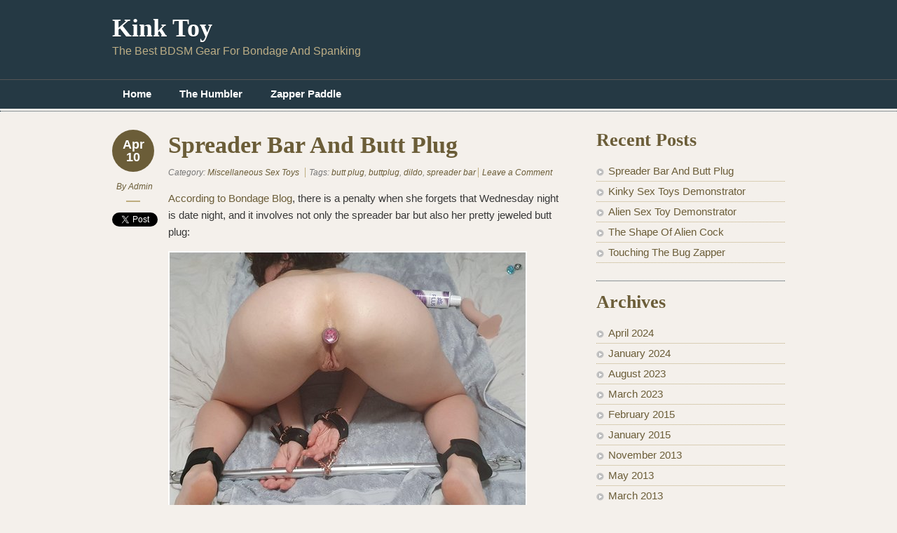

--- FILE ---
content_type: text/html; charset=UTF-8
request_url: http://kinktoy.com/spreader-bar-and-butt-plug
body_size: 17814
content:
<!doctype html>
<!--[if lt IE 7]> <html class="no-js ie6" lang="en"> <![endif]-->
<!--[if IE 7]>    <html class="no-js ie7" lang="en"> <![endif]-->
<!--[if IE 8]>    <html class="no-js ie8" lang="en"> <![endif]-->
<!--[if gt IE 8]><!-->
<html class="no-js" lang="en-US"> <!--<![endif]-->
<head>
<meta charset="utf-8" />

<!-- Always force latest IE rendering engine (even in intranet) & Chrome Frame -->
<meta http-equiv="X-UA-Compatible" content="IE=edge,chrome=1" />

<title>Spreader Bar And Butt Plug | Kink Toy</title>

<meta name="viewport" content="width=device-width">

<link rel="stylesheet" href="http://kinktoy.com/wp-content/themes/designfolio/style.css" type="text/css" media="screen" />
<meta name='robots' content='max-image-preview:large' />
	<style>img:is([sizes="auto" i], [sizes^="auto," i]) { contain-intrinsic-size: 3000px 1500px }</style>
	<script type="text/javascript">
/* <![CDATA[ */
window._wpemojiSettings = {"baseUrl":"https:\/\/s.w.org\/images\/core\/emoji\/15.0.3\/72x72\/","ext":".png","svgUrl":"https:\/\/s.w.org\/images\/core\/emoji\/15.0.3\/svg\/","svgExt":".svg","source":{"concatemoji":"http:\/\/kinktoy.com\/wp-includes\/js\/wp-emoji-release.min.js?ver=6.7.4"}};
/*! This file is auto-generated */
!function(i,n){var o,s,e;function c(e){try{var t={supportTests:e,timestamp:(new Date).valueOf()};sessionStorage.setItem(o,JSON.stringify(t))}catch(e){}}function p(e,t,n){e.clearRect(0,0,e.canvas.width,e.canvas.height),e.fillText(t,0,0);var t=new Uint32Array(e.getImageData(0,0,e.canvas.width,e.canvas.height).data),r=(e.clearRect(0,0,e.canvas.width,e.canvas.height),e.fillText(n,0,0),new Uint32Array(e.getImageData(0,0,e.canvas.width,e.canvas.height).data));return t.every(function(e,t){return e===r[t]})}function u(e,t,n){switch(t){case"flag":return n(e,"\ud83c\udff3\ufe0f\u200d\u26a7\ufe0f","\ud83c\udff3\ufe0f\u200b\u26a7\ufe0f")?!1:!n(e,"\ud83c\uddfa\ud83c\uddf3","\ud83c\uddfa\u200b\ud83c\uddf3")&&!n(e,"\ud83c\udff4\udb40\udc67\udb40\udc62\udb40\udc65\udb40\udc6e\udb40\udc67\udb40\udc7f","\ud83c\udff4\u200b\udb40\udc67\u200b\udb40\udc62\u200b\udb40\udc65\u200b\udb40\udc6e\u200b\udb40\udc67\u200b\udb40\udc7f");case"emoji":return!n(e,"\ud83d\udc26\u200d\u2b1b","\ud83d\udc26\u200b\u2b1b")}return!1}function f(e,t,n){var r="undefined"!=typeof WorkerGlobalScope&&self instanceof WorkerGlobalScope?new OffscreenCanvas(300,150):i.createElement("canvas"),a=r.getContext("2d",{willReadFrequently:!0}),o=(a.textBaseline="top",a.font="600 32px Arial",{});return e.forEach(function(e){o[e]=t(a,e,n)}),o}function t(e){var t=i.createElement("script");t.src=e,t.defer=!0,i.head.appendChild(t)}"undefined"!=typeof Promise&&(o="wpEmojiSettingsSupports",s=["flag","emoji"],n.supports={everything:!0,everythingExceptFlag:!0},e=new Promise(function(e){i.addEventListener("DOMContentLoaded",e,{once:!0})}),new Promise(function(t){var n=function(){try{var e=JSON.parse(sessionStorage.getItem(o));if("object"==typeof e&&"number"==typeof e.timestamp&&(new Date).valueOf()<e.timestamp+604800&&"object"==typeof e.supportTests)return e.supportTests}catch(e){}return null}();if(!n){if("undefined"!=typeof Worker&&"undefined"!=typeof OffscreenCanvas&&"undefined"!=typeof URL&&URL.createObjectURL&&"undefined"!=typeof Blob)try{var e="postMessage("+f.toString()+"("+[JSON.stringify(s),u.toString(),p.toString()].join(",")+"));",r=new Blob([e],{type:"text/javascript"}),a=new Worker(URL.createObjectURL(r),{name:"wpTestEmojiSupports"});return void(a.onmessage=function(e){c(n=e.data),a.terminate(),t(n)})}catch(e){}c(n=f(s,u,p))}t(n)}).then(function(e){for(var t in e)n.supports[t]=e[t],n.supports.everything=n.supports.everything&&n.supports[t],"flag"!==t&&(n.supports.everythingExceptFlag=n.supports.everythingExceptFlag&&n.supports[t]);n.supports.everythingExceptFlag=n.supports.everythingExceptFlag&&!n.supports.flag,n.DOMReady=!1,n.readyCallback=function(){n.DOMReady=!0}}).then(function(){return e}).then(function(){var e;n.supports.everything||(n.readyCallback(),(e=n.source||{}).concatemoji?t(e.concatemoji):e.wpemoji&&e.twemoji&&(t(e.twemoji),t(e.wpemoji)))}))}((window,document),window._wpemojiSettings);
/* ]]> */
</script>
<style id='wp-emoji-styles-inline-css' type='text/css'>

	img.wp-smiley, img.emoji {
		display: inline !important;
		border: none !important;
		box-shadow: none !important;
		height: 1em !important;
		width: 1em !important;
		margin: 0 0.07em !important;
		vertical-align: -0.1em !important;
		background: none !important;
		padding: 0 !important;
	}
</style>
<link rel='stylesheet' id='fancybox-stylesheet-css' href='http://kinktoy.com/wp-content/themes/designfolio/api/js/lightboxes/fancybox-1.3.4/jquery.fancybox-1.3.4.css?ver=6.7.4' type='text/css' media='all' />
<link rel='stylesheet' id='color-scheme-stylesheet-css' href='http://kinktoy.com/wp-content/themes/designfolio/includes/css/color_schemes/default.css?ver=6.7.4' type='text/css' media='all' />
<script type="text/javascript" src="http://kinktoy.com/wp-includes/js/jquery/jquery.min.js?ver=3.7.1" id="jquery-core-js"></script>
<script type="text/javascript" src="http://kinktoy.com/wp-includes/js/jquery/jquery-migrate.min.js?ver=3.4.1" id="jquery-migrate-js"></script>
<script type="text/javascript" src="http://kinktoy.com/wp-content/themes/designfolio/api/js/html5/modernizr/modernizr.custom.97935.js?ver=6.7.4" id="pc_modernizr-js"></script>
<script type="text/javascript" src="http://kinktoy.com/wp-content/themes/designfolio/api/js/html5/modernizr/pc_modernizr_custom.js?ver=6.7.4" id="pc_custom_modernizr-js"></script>
<script type="text/javascript" src="http://kinktoy.com/wp-content/themes/designfolio/api/js/misc/superfish-1.4.8/js/superfish.js?ver=6.7.4" id="pc_superfish-js"></script>
<script type="text/javascript" src="http://kinktoy.com/wp-content/themes/designfolio/includes/js/pc_superfish_init.js?ver=6.7.4" id="pc_superfish_init-js"></script>
<script type="text/javascript" src="http://kinktoy.com/wp-content/themes/designfolio/api/js/lightboxes/fancybox-1.3.4/jquery.fancybox-1.3.4.pack.js?ver=6.7.4" id="fancybox-js"></script>
<script type="text/javascript" src="http://kinktoy.com/wp-content/themes/designfolio/api/js/presscoders/custom-fancybox.js?ver=6.7.4" id="custom-fancybox-js"></script>
<script type="text/javascript" src="http://kinktoy.com/wp-content/themes/designfolio/api/js/lightboxes/fancybox-1.3.4/jquery.easing-1.3.pack.js?ver=6.7.4" id="jquery-easing-js"></script>
<script type="text/javascript" src="http://kinktoy.com/wp-content/themes/designfolio/api/js/lightboxes/fancybox-1.3.4/jquery.mousewheel-3.0.4.pack.js?ver=6.7.4" id="jquery-mousewheel-js"></script>
<script type="text/javascript" src="http://kinktoy.com/wp-content/themes/designfolio/api/js/misc/social-media/social-media-buttons.js?ver=6.7.4" id="social_media_buttons-js"></script>
<link rel="https://api.w.org/" href="http://kinktoy.com/wp-json/" /><link rel="alternate" title="JSON" type="application/json" href="http://kinktoy.com/wp-json/wp/v2/posts/205" /><link rel="canonical" href="http://kinktoy.com/spreader-bar-and-butt-plug" />
<link rel='shortlink' href='http://kinktoy.com/?p=205' />
<link rel="alternate" title="oEmbed (JSON)" type="application/json+oembed" href="http://kinktoy.com/wp-json/oembed/1.0/embed?url=http%3A%2F%2Fkinktoy.com%2Fspreader-bar-and-butt-plug" />
<link rel="alternate" title="oEmbed (XML)" type="text/xml+oembed" href="http://kinktoy.com/wp-json/oembed/1.0/embed?url=http%3A%2F%2Fkinktoy.com%2Fspreader-bar-and-butt-plug&#038;format=xml" />
</head>

<body class="post-template-default single single-post postid-205 single-format-standard designfolio">

<div id="body-container">

	
	<div id="header-container">
		<header class="cf">
		
					
			<div id="logo-wrap">
				<h2 id="site-title"><span><a href="http://kinktoy.com" />Kink Toy</a></span></h2>						<div id="site-description">The Best BDSM Gear For Bondage And Spanking</div>
					
			</div><!-- #logo-wrap -->
			
			
		 	  <nav class="primary-menu cf">
		 	     <div class="menu"><ul>
<li ><a href="http://kinktoy.com/">Home</a></li><li class="page_item page-item-2"><a href="http://kinktoy.com/the-humbler">The Humbler</a></li>
<li class="page_item page-item-83"><a href="http://kinktoy.com/zapper-paddle">Zapper Paddle</a></li>
</ul></div>
		 	  </nav>

			  <nav class="primary-menu-dropdown">
				 <select onchange="if (this.value) window.location.href=this.value"><option selected="selected">-- Main Menu --</option><option value="http://kinktoy.com/the-humbler">The Humbler</option><option value="http://kinktoy.com/zapper-paddle">Zapper Paddle</option></select>		 	  </nav>

		 </header>

	</div><!-- #header-container -->

	<div id="container" class="singular-post">
	
				
		<div id="contentwrap" class="two-col-r">

			
			<div class="content left">

				
				

<div id="post-205" class="single-post post-205 post type-post status-publish format-standard hentry category-misc tag-butt-plug tag-buttplug tag-dildo tag-spreader-bar">

	<div class="post-aside">
	<p class="post-date">Apr<br />10</p>
	<p class="author">By <a href="http://kinktoy.com/author/admin" title="Posts by Admin" rel="author">Admin</a></p>

	
			<div class="social-btns">
				<a href="https://twitter.com/share" class="twitter-share-button" data-count="vertical">Tweet</a>
				<br />
				<div id="fb-root"></div><fb:like send="false" layout="box_count" width="60" show_faces="false"></fb:like>
			</div>

				</div>
	
	<div class="post-content">

			<h1 class="entry-title">Spreader Bar And Butt Plug</h1>
	
	<div class="post-meta">
				<p>
			<span class="categories">Category: <a href="http://kinktoy.com/category/misc" rel="category tag">Miscellaneous Sex Toys</a></span>

			<span class="tags">Tags: <a href="http://kinktoy.com/tag/butt-plug" rel="tag">butt plug</a>, <a href="http://kinktoy.com/tag/buttplug" rel="tag">buttplug</a>, <a href="http://kinktoy.com/tag/dildo" rel="tag">dildo</a>, <a href="http://kinktoy.com/tag/spreader-bar" rel="tag">spreader bar</a></span>
									<span class="comments"><a href="http://kinktoy.com/spreader-bar-and-butt-plug#comments" title="Spreader Bar And Butt Plug">Leave a Comment</a></span>
					</p>
			</div><!-- .post-meta -->

		<p><a href="https://www.bondageblog.com/2023/01/08/bondage-anal-date-night/">According to Bondage Blog</a>, there is a penalty when she forgets that Wednesday night is date night, and it involves not only the spreader bar but also her pretty jeweled butt plug:</p>
<p><img decoding="async" src="http://kinktoy.com/bdsm-toy/spreader-bar-plugged-512.jpg" alt="spreader bar and buttplug" /></p>
	</div> <!-- post-content -->
</div> <!-- post-item -->


<div id="comments">
	

	<div id="respond" class="comment-respond">
		<h3 id="reply-title" class="comment-reply-title">Leave a Reply</h3><form action="http://kinktoy.com/wp-comments-post.php" method="post" id="commentform" class="comment-form"><p class="comment-notes"><span id="email-notes">Your email address will not be published.</span> <span class="required-field-message">Required fields are marked <span class="required">*</span></span></p><p class="comment-form-comment"><label for="comment">Comment <span class="required">*</span></label> <textarea id="comment" name="comment" cols="45" rows="8" maxlength="65525" required="required"></textarea></p><p class="comment-form-author"><label for="author">Name <span class="required">*</span></label> <input id="author" name="author" type="text" value="" size="30" maxlength="245" autocomplete="name" required="required" /></p>
<p class="comment-form-email"><label for="email">Email <span class="required">*</span></label> <input id="email" name="email" type="text" value="" size="30" maxlength="100" aria-describedby="email-notes" autocomplete="email" required="required" /></p>
<p class="comment-form-url"><label for="url">Website</label> <input id="url" name="url" type="text" value="" size="30" maxlength="200" autocomplete="url" /></p>
<p class="comment-form-cookies-consent"><input id="wp-comment-cookies-consent" name="wp-comment-cookies-consent" type="checkbox" value="yes" /> <label for="wp-comment-cookies-consent">Save my name, email, and website in this browser for the next time I comment.</label></p>
<p class="form-submit"><input name="submit" type="submit" id="submit" class="submit" value="Post Comment" /> <input type='hidden' name='comment_post_ID' value='205' id='comment_post_ID' />
<input type='hidden' name='comment_parent' id='comment_parent' value='0' />
</p>
			<!-- Anti-spam Reloaded plugin wordpress.org/plugins/anti-spam-reloaded/ -->
			<p class="antispamrel-group" style="clear: both;">
				<label>Current ye<span style="display: none;">ignore me</span>@r<span class="required">*</span>
					<input type="text" name="antspmrl-q" class="antispamrel-control-q" value="4" autocomplete="off" />
				</label>
				<input type="hidden" name="antspmrl-a" class="antispamrel-control-a" value="2026" />
			</p>
			<p class="antispamrel-group" style="display: none;">
				<label>Leave this field empty</label>
				<input type="text" name="antspmrl-e-email-url-website" class="antispamrel-control-e" value="" autocomplete="off" />
			</p>
		</form>	</div><!-- #respond -->
	
</div><!-- #comments -->


			</div><!-- .content -->

			
	<div id="primary-sidebar" class="sidebar-container right" role="complementary">

		<div id="primary-post-widget-area" class="widget-area">
		<div id="recent-posts-2" class="widget widget_recent_entries">
		<h3 class="widget-title">Recent Posts</h3>
		<ul>
											<li>
					<a href="http://kinktoy.com/spreader-bar-and-butt-plug" aria-current="page">Spreader Bar And Butt Plug</a>
									</li>
											<li>
					<a href="http://kinktoy.com/kinky-sex-toys-demonstrator">Kinky Sex Toys Demonstrator</a>
									</li>
											<li>
					<a href="http://kinktoy.com/alien-sex-toy-demonstrator">Alien Sex Toy Demonstrator</a>
									</li>
											<li>
					<a href="http://kinktoy.com/alien-cocks">The Shape Of Alien Cock</a>
									</li>
											<li>
					<a href="http://kinktoy.com/touching-the-bug-zapper">Touching The Bug Zapper</a>
									</li>
					</ul>

		</div><div id="archives-2" class="widget widget_archive"><h3 class="widget-title">Archives</h3>
			<ul>
					<li><a href='http://kinktoy.com/2024/04'>April 2024</a></li>
	<li><a href='http://kinktoy.com/2024/01'>January 2024</a></li>
	<li><a href='http://kinktoy.com/2023/08'>August 2023</a></li>
	<li><a href='http://kinktoy.com/2023/03'>March 2023</a></li>
	<li><a href='http://kinktoy.com/2015/02'>February 2015</a></li>
	<li><a href='http://kinktoy.com/2015/01'>January 2015</a></li>
	<li><a href='http://kinktoy.com/2013/11'>November 2013</a></li>
	<li><a href='http://kinktoy.com/2013/05'>May 2013</a></li>
	<li><a href='http://kinktoy.com/2013/03'>March 2013</a></li>
	<li><a href='http://kinktoy.com/2013/01'>January 2013</a></li>
	<li><a href='http://kinktoy.com/2012/12'>December 2012</a></li>
	<li><a href='http://kinktoy.com/2012/11'>November 2012</a></li>
	<li><a href='http://kinktoy.com/2012/10'>October 2012</a></li>
			</ul>

			</div><div id="categories-2" class="widget widget_categories"><h3 class="widget-title">Categories</h3>
			<ul>
					<li class="cat-item cat-item-14"><a href="http://kinktoy.com/category/misc">Miscellaneous Sex Toys</a>
</li>
	<li class="cat-item cat-item-3"><a href="http://kinktoy.com/category/humbler">The Humbler</a>
</li>
	<li class="cat-item cat-item-7"><a href="http://kinktoy.com/category/zapper-paddle">Zapper Paddle</a>
</li>
			</ul>

			</div><div id="meta-2" class="widget widget_meta"><h3 class="widget-title">Meta</h3>
		<ul>
						<li><a href="http://kinktoy.com/wp-login.php">Log in</a></li>
			<li><a href="http://kinktoy.com/feed">Entries feed</a></li>
			<li><a href="http://kinktoy.com/comments/feed">Comments feed</a></li>

			<li><a href="https://wordpress.org/">WordPress.org</a></li>
		</ul>

		</div></div>
	</div><!-- .sidebar-container -->			
		</div><!-- #contentwrap -->
		
	</div><!-- #container -->

        		<footer>
				<section class="footer-widget-container">
			<div id="footer-widget-area" class="inside widget-area">
					<div id="text-3" class="widget widget_text"><h3 class="widget-title">Military Interrogation</h3>			<div class="textwidget"><a href="http://www.bondageblog.com/2010/11/10/michelle-brown-sweating-in-her-ropes/"><img src="http://kinktoy.com/bdsm-toy/hogtied-eighteen-190x140.jpg" /></a></div>
		</div><div id="text-4" class="widget widget_text"><h3 class="widget-title">Stinging Nettles</h3>			<div class="textwidget"><a href="http://www.spankingblog.com/2005/12/09/nettles-in-their-panties/"><img src="http://kinktoy.com/bdsm-toy/nettles-in-panties-190x140.jpg" /></a></div>
		</div><div id="text-2" class="widget widget_text"><h3 class="widget-title">Sex Comics</h3>			<div class="textwidget"><a href="http://click.dofantasy.com/ct?id=50067&bn=2336&tracking=16&url=/english/TOPUSA.htm"><img src="http://kinktoy.com/bdsm-toy/dofantasy-190x140-01.jpg" /></a>

</div>
		</div>			</div><!-- .inside -->
		</section><!-- .footer-widget-container -->
		    <div id="site-info"><p class="copyright">© 2026 <a href="http://kinktoy.com/" title="Kink Toy" rel="home">Kink Toy</a></p><p class="pc-link">Powered by <a href="http://wordpress.org/" target="_blank" class="wp-link">WordPress</a> and the <a href="http://www.presscoders.com/Designfolio/" target="blank" title="Designfolio WordPress Theme">Designfolio Theme</a>.</p></div><!-- #site-info -->
	</footer>
</div><!-- #body-container -->

<script type="text/javascript" src="http://kinktoy.com/wp-content/plugins/anti-spam-reloaded/js/anti-spam.min.js?ver=6.4" id="anti-spam-reloaded-script-js"></script>

</body>
</html>